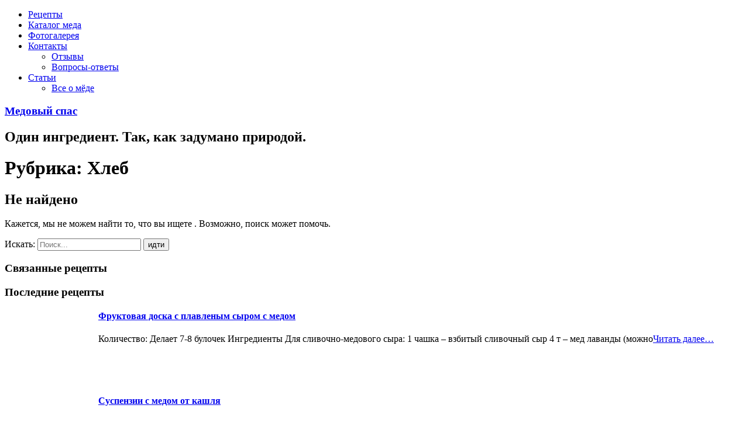

--- FILE ---
content_type: text/html; charset=UTF-8
request_url: https://medovyj-spas.ru/category/recepty/vypechka-s-medom/xleb/
body_size: 9369
content:
<!DOCTYPE html><html
lang=ru-RU prefix="og: //ogp.me/ns# fb: //ogp.me/ns/fb#"><head><style>img.lazy{min-height:1px}</style><link
rel=preload href=https://medovyj-spas.ru/wp-content/plugins/w3-total-cache/pub/js/lazyload.min.js as=script><meta
charset="UTF-8"/><meta
name="viewport" content="width=device-width, initial-scale=1.0/><link
rel=profile href=//gmpg.org/xfn/11 /><link
rel="shortcut icon" href=/favicon.ico /><meta
name="p:domain_verify" content="9e58fa22fcdb7a26d05d41530b511402"/><meta
name='robots' content='index, follow, max-image-preview:large, max-snippet:-1, max-video-preview:-1'/><title>Хлеб | Медовый спас</title><link
rel=canonical href=https://medovyj-spas.ru/category/recepty/vypechka-s-medom/xleb/ /><meta
property="og:locale" content="ru_RU"/><meta
property="og:type" content="article"/><meta
property="og:title" content="Хлеб | Медовый спас"/><meta
property="og:url" content="https://medovyj-spas.ru/category/recepty/vypechka-s-medom/xleb/"/><meta
property="og:site_name" content="Медовый спас"/> <script type=application/ld+json class=yoast-schema-graph>{"@context":"https://schema.org","@graph":[{"@type":"CollectionPage","@id":"https://medovyj-spas.ru/category/recepty/vypechka-s-medom/xleb/","url":"https://medovyj-spas.ru/category/recepty/vypechka-s-medom/xleb/","name":"Хлеб | Медовый спас","isPartOf":{"@id":"https://medovyj-spas.ru/#website"},"breadcrumb":{"@id":"https://medovyj-spas.ru/category/recepty/vypechka-s-medom/xleb/#breadcrumb"},"inLanguage":"ru-RU"},{"@type":"BreadcrumbList","@id":"https://medovyj-spas.ru/category/recepty/vypechka-s-medom/xleb/#breadcrumb","itemListElement":[{"@type":"ListItem","position":1,"name":"Главное меню","item":"https://medovyj-spas.ru/"},{"@type":"ListItem","position":2,"name":"рецепты","item":"https://medovyj-spas.ru/category/recepty/"},{"@type":"ListItem","position":3,"name":"Выпечка с медом","item":"https://medovyj-spas.ru/category/recepty/vypechka-s-medom/"},{"@type":"ListItem","position":4,"name":"Хлеб"}]},{"@type":"WebSite","@id":"https://medovyj-spas.ru/#website","url":"https://medovyj-spas.ru/","name":"Медовый спас","description":"Рецепты с медом, советы, новости меда, статьи о меде. Все рецепты по уходу за кожей","publisher":{"@id":"https://medovyj-spas.ru/#/schema/person/80e7acf67c45fe9688bef5bff0d5f2f1"},"potentialAction":[{"@type":"SearchAction","target":{"@type":"EntryPoint","urlTemplate":"https://medovyj-spas.ru/?s={search_term_string}"},"query-input":"required name=search_term_string"}],"inLanguage":"ru-RU"},{"@type":["Person","Organization"],"@id":"https://medovyj-spas.ru/#/schema/person/80e7acf67c45fe9688bef5bff0d5f2f1","name":"AndreyEx","image":{"@type":"ImageObject","inLanguage":"ru-RU","@id":"https://medovyj-spas.ru/#/schema/person/image/","url":"https://medovyj-spas.ru/wp-content/uploads/2016/08/search.png","contentUrl":"https://medovyj-spas.ru/wp-content/uploads/2016/08/search.png","width":939,"height":999,"caption":"AndreyEx"},"logo":{"@id":"https://medovyj-spas.ru/#/schema/person/image/"}}]}</script> <style>.mistape-test, .mistape_mistake_inner {color: #E42029 !important;}
			#mistape_dialog h2::before, #mistape_dialog .mistape_action, .mistape-letter-back {background-color: #E42029 !important; }
			#mistape_reported_text:before, #mistape_reported_text:after {border-color: #E42029 !important;}
            .mistape-letter-front .front-left {border-left-color: #E42029 !important;}
            .mistape-letter-front .front-right {border-right-color: #E42029 !important;}
            .mistape-letter-front .front-bottom, .mistape-letter-back > .mistape-letter-back-top, .mistape-letter-top {border-bottom-color: #E42029 !important;}
            .mistape-logo svg {fill: #E42029 !important;}</style><style>.wp-pagenavi{margin-left:auto !important; margin-right:auto; !important}</style><link
rel=stylesheet id=puzzle-css-css href=https://medovyj-spas.ru/wp-content/cache/autoptimize/css/autoptimize_single_8ef5a3d795e20fdc48f0088d83f48245.css type=text/css media=all /><style id=classic-theme-styles-inline-css>/*! This file is auto-generated */
.wp-block-button__link{color:#fff;background-color:#32373c;border-radius:9999px;box-shadow:none;text-decoration:none;padding:calc(.667em + 2px) calc(1.333em + 2px);font-size:1.125em}.wp-block-file__button{background:#32373c;color:#fff;text-decoration:none}</style><link
rel=stylesheet id=lptw-style-css href=https://medovyj-spas.ru/wp-content/cache/autoptimize/css/autoptimize_single_3b9c55da235817598e58fa1464cb980b.css type=text/css media=all /><link
rel=stylesheet id=cptch_stylesheet-css href=https://medovyj-spas.ru/wp-content/cache/autoptimize/css/autoptimize_single_843d671db29f0b3376ddc0748a952cd4.css type=text/css media=all /><link
rel=stylesheet id=wp-postratings-css href=https://medovyj-spas.ru/wp-content/cache/autoptimize/css/autoptimize_single_c9dc6f1ef374d733a82d1682278e5b55.css type=text/css media=all /><link
rel=stylesheet id=style-css href=https://medovyj-spas.ru/wp-content/cache/autoptimize/css/autoptimize_single_2d3e0ffdb4afde7b4c35205fef0344b3.css type=text/css media=all /><link
rel=stylesheet id=responsive-css href=https://medovyj-spas.ru/wp-content/cache/autoptimize/css/autoptimize_single_2af010f0ed23ed25748e3e21ebce4188.css type=text/css media=all /><link
rel=stylesheet id=icoMoon-css href=https://medovyj-spas.ru/wp-content/cache/autoptimize/css/autoptimize_single_eb636fe670e1db3c58dc9f384bddff00.css type=text/css media=all /><link
rel=stylesheet id=fancybox-css href=https://medovyj-spas.ru/wp-content/plugins/easy-fancybox/fancybox/1.5.4/jquery.fancybox.min.css type=text/css media=screen /><link
rel=stylesheet id=wp-pagenavi-style-css href=https://medovyj-spas.ru/wp-content/cache/autoptimize/css/autoptimize_single_4b28dd4c69f458f535ba68651fb5d743.css type=text/css media=all /> <script defer src=[data-uri]></script> <style>.wp-pagenavi
	{
		font-size:12px !important;
	}</style><style>.broken_link, a.broken_link {
	text-decoration: line-through;
}</style></head><body
class="archive category category-xleb category-609"> <script defer src="[data-uri]"></script> <div
id=parallax-bg data-stellar-background-ratio=1.3></div><div
id=page class="hfeed site"><div
id=top-bar><div
class=container><div
id=primary-nav-wrapper class="col-md-12 container"><nav
id=primary-navigation class=primary-navigation><div
class=menu-secondary-container><ul
id=menu-secondary class=menu><li
id=menu-item-10162 class="menu-item menu-item-type-custom menu-item-object-custom menu-item-home menu-item-10162"><a
href=https://medovyj-spas.ru/ data-wpel-link=internal>Рецепты</a></li><li
id=menu-item-11856 class="menu-item menu-item-type-post_type menu-item-object-page menu-item-11856"><a
href=https://medovyj-spas.ru/shop/ data-wpel-link=internal>Каталог меда</a></li><li
id=menu-item-328 class="menu-item menu-item-type-post_type menu-item-object-page menu-item-328"><a
href=https://medovyj-spas.ru/fotogalereya/ data-wpel-link=internal>Фотогалерея</a></li><li
id=menu-item-9666 class="menu-item menu-item-type-post_type menu-item-object-page menu-item-has-children menu-item-9666"><a
href=https://medovyj-spas.ru/kontakty/ data-wpel-link=internal>Контакты</a><ul
class=sub-menu><li
id=menu-item-9667 class="menu-item menu-item-type-post_type menu-item-object-page menu-item-9667"><a
href=https://medovyj-spas.ru/otzyvy/ data-wpel-link=internal>Отзывы</a></li><li
id=menu-item-7634 class="menu-item menu-item-type-post_type menu-item-object-page menu-item-7634"><a
href=https://medovyj-spas.ru/voprosy-otvety/ data-wpel-link=internal>Вопросы-ответы</a></li></ul></li><li
id=menu-item-308 class="menu-item menu-item-type-post_type menu-item-object-page menu-item-has-children menu-item-308"><a
href=https://medovyj-spas.ru/stati/ data-wpel-link=internal>Статьи</a><ul
class=sub-menu><li
id=menu-item-309 class="menu-item menu-item-type-post_type menu-item-object-page menu-item-309"><a
href=https://medovyj-spas.ru/stati/vse-o-myode/ data-wpel-link=internal>Все о мёде</a></li></ul></li></ul></div></nav></div></div></div><header
id=masthead class="site-header row container"><div
class=logos></div><div
class=site-logo><div
class=site-branding><h3  class="site-title"> <a
href=https://medovyj-spas.ru/ title="Медовый спас" rel=home data-wpel-link=internal>Медовый спас</a></h3><h2 class="site-description">Один ингредиент. Так, как задумано природой.</h2></div></div></header><div
id=container class="site-content row col-md-12"><div
class="container col-md-12"><div
id=primary class="content-area col-md-8"><h1 class="bar-entry-title">Рубрика: Хлеб</h1><main
id=masonry class="site-main col-md-12" role=main><section
class="no-results not-found"><header
class=page-header><h1 class="page-title">Не найдено</h1></header><div
class=page-content><p>Кажется, мы не можем найти то, что вы ищете . Возможно, поиск может помочь.</p></div></section></main></div><div
id=secondary class="widget-area col-md-4" role=complementary><aside
id=text-5 class="widget widget_text"><div
class=textwidget><form
role=search method=get class=search-form action=https://medovyj-spas.ru/ ><div
class=widget-search-form></div> <label> <span
class=screen-reader-text>Искать:</span> <input
type=text class=search-field placeholder=Поиск... value name=s /> </label> <font><input
type=submit class=search-submit value=идти /></font></form></div></aside><aside
id=execphp-2 class="widget widget_execphp"><div
class=execphpwidget><h3 class="widget-title">Связанные рецепты</h3><div
style="clear: both;"></div></div></aside><aside
id=execphp-3 class="widget widget_execphp"><h3 class="widget-title">Последние рецепты</h3><div
class=execphpwidget><ul
class=rpwe-ul style="margin: 20px 0;"><li
class="rpwe-li rpwe-clearfix" style="list-style-type: none; margin-top: 10px;"> <a
style="float: left; padding: 10px;" rel=bookmark><picture><source
data-srcset="https://medovyj-spas.ru/wp-content/uploads/2019/06/Fruktovaya-doska-s-plavlenym-syrom-s-medom-150x150.png.webp 150w, https://medovyj-spas.ru/wp-content/uploads/2019/06/Fruktovaya-doska-s-plavlenym-syrom-s-medom-300x300.png.webp 300w, https://medovyj-spas.ru/wp-content/uploads/2019/06/Fruktovaya-doska-s-plavlenym-syrom-s-medom-45x45.png.webp 45w, https://medovyj-spas.ru/wp-content/uploads/2019/06/Fruktovaya-doska-s-plavlenym-syrom-s-medom.png.webp 600w" data-sizes="(max-width: 100px) 100vw, 100px" type=image/webp><img
width=100 height=100 src="data:image/svg+xml,%3Csvg%20xmlns='http://www.w3.org/2000/svg'%20viewBox='0%200%20100%20100'%3E%3C/svg%3E" data-src=https://medovyj-spas.ru/wp-content/uploads/2019/06/Fruktovaya-doska-s-plavlenym-syrom-s-medom-150x150.png class="rpwe-img wp-post-image webpexpress-processed lazy" alt="Фруктовая доска с плавленым сыром с медом" decoding=async data-srcset="https://medovyj-spas.ru/wp-content/uploads/2019/06/Fruktovaya-doska-s-plavlenym-syrom-s-medom-150x150.png 150w, https://medovyj-spas.ru/wp-content/uploads/2019/06/Fruktovaya-doska-s-plavlenym-syrom-s-medom-300x300.png 300w, https://medovyj-spas.ru/wp-content/uploads/2019/06/Fruktovaya-doska-s-plavlenym-syrom-s-medom-45x45.png 45w, https://medovyj-spas.ru/wp-content/uploads/2019/06/Fruktovaya-doska-s-plavlenym-syrom-s-medom.png 600w" data-sizes="(max-width: 100px) 100vw, 100px"></picture></a></p><h4 class="rpwe-title"><a
href=https://medovyj-spas.ru/recepty/fruktovaya-doska-s-plavlenym-syrom-s-medom/ data-wpel-link=internal>Фруктовая доска с плавленым сыром с медом</a></h3><div
class=rpwe-summary><p>Количество: Делает 7-8 булочек Ингредиенты Для сливочно-медового сыра: 1 чашка &#8211; взбитый сливочный сыр 4 т &#8211; мед лаванды (можно<a
href=https://medovyj-spas.ru/recepty/fruktovaya-doska-s-plavlenym-syrom-s-medom/ class=read-more data-wpel-link=internal>Читать далее&#8230;</a></p></div><div
style="clear: both;"></div></li><li
class="rpwe-li rpwe-clearfix" style="list-style-type: none; margin-top: 10px;"> <a
style="float: left; padding: 10px;" rel=bookmark><picture><source
data-srcset="https://medovyj-spas.ru/wp-content/uploads/2016/09/Suspenzii-s-medom-ot-kashlya-150x150.jpg.webp 150w, https://medovyj-spas.ru/wp-content/uploads/2016/09/Suspenzii-s-medom-ot-kashlya-45x45.jpg.webp 45w" data-sizes="(max-width: 100px) 100vw, 100px" type=image/webp><img
width=100 height=100 src="data:image/svg+xml,%3Csvg%20xmlns='http://www.w3.org/2000/svg'%20viewBox='0%200%20100%20100'%3E%3C/svg%3E" data-src=https://medovyj-spas.ru/wp-content/uploads/2016/09/Suspenzii-s-medom-ot-kashlya-150x150.jpg class="rpwe-img wp-post-image webpexpress-processed lazy" alt="Суспензии с медом от кашля" decoding=async data-srcset="https://medovyj-spas.ru/wp-content/uploads/2016/09/Suspenzii-s-medom-ot-kashlya-150x150.jpg 150w, https://medovyj-spas.ru/wp-content/uploads/2016/09/Suspenzii-s-medom-ot-kashlya-45x45.jpg 45w" data-sizes="(max-width: 100px) 100vw, 100px"></picture></a></p><h4 class="rpwe-title"><a
href=https://medovyj-spas.ru/recepty/suspenzii-s-medom-ot-kashlya/ data-wpel-link=internal>Суспензии с медом от кашля</a></h3><div
class=rpwe-summary></div><div
style="clear: both;"></div></li><li
class="rpwe-li rpwe-clearfix" style="list-style-type: none; margin-top: 10px;"> <a
style="float: left; padding: 10px;" rel=bookmark><picture><source
data-srcset="https://medovyj-spas.ru/wp-content/uploads/2016/09/Konservirovannye-kusochki-apelsinov-s-myodom-150x150.jpg.webp 150w, https://medovyj-spas.ru/wp-content/uploads/2016/09/Konservirovannye-kusochki-apelsinov-s-myodom-45x45.jpg.webp 45w" data-sizes="(max-width: 100px) 100vw, 100px" type=image/webp><img
width=100 height=100 src="data:image/svg+xml,%3Csvg%20xmlns='http://www.w3.org/2000/svg'%20viewBox='0%200%20100%20100'%3E%3C/svg%3E" data-src=https://medovyj-spas.ru/wp-content/uploads/2016/09/Konservirovannye-kusochki-apelsinov-s-myodom-150x150.jpg class="rpwe-img wp-post-image webpexpress-processed lazy" alt="Консервированные кусочки апельсинов с мёдом" decoding=async data-srcset="https://medovyj-spas.ru/wp-content/uploads/2016/09/Konservirovannye-kusochki-apelsinov-s-myodom-150x150.jpg 150w, https://medovyj-spas.ru/wp-content/uploads/2016/09/Konservirovannye-kusochki-apelsinov-s-myodom-45x45.jpg 45w" data-sizes="(max-width: 100px) 100vw, 100px"></picture></a></p><h4 class="rpwe-title"><a
href=https://medovyj-spas.ru/recepty/konservirovanie/ data-wpel-link=internal>Консервирование</a></h3><div
class=rpwe-summary></div><div
style="clear: both;"></div></li><li
class="rpwe-li rpwe-clearfix" style="list-style-type: none; margin-top: 10px;"> <a
style="float: left; padding: 10px;" rel=bookmark><picture><source
data-srcset="https://medovyj-spas.ru/wp-content/uploads/2016/09/Aziatskie-Turetskie-vontony-s-sousom-salsa-iz-mango-150x150.jpg.webp 150w, https://medovyj-spas.ru/wp-content/uploads/2016/09/Aziatskie-Turetskie-vontony-s-sousom-salsa-iz-mango-300x300.jpg.webp 300w, https://medovyj-spas.ru/wp-content/uploads/2016/09/Aziatskie-Turetskie-vontony-s-sousom-salsa-iz-mango-45x45.jpg.webp 45w, https://medovyj-spas.ru/wp-content/uploads/2016/09/Aziatskie-Turetskie-vontony-s-sousom-salsa-iz-mango.jpg.webp 550w" data-sizes="(max-width: 100px) 100vw, 100px" type=image/webp><img
width=100 height=100 src="data:image/svg+xml,%3Csvg%20xmlns='http://www.w3.org/2000/svg'%20viewBox='0%200%20100%20100'%3E%3C/svg%3E" data-src=https://medovyj-spas.ru/wp-content/uploads/2016/09/Aziatskie-Turetskie-vontony-s-sousom-salsa-iz-mango-150x150.jpg class="rpwe-img wp-post-image webpexpress-processed lazy" alt="Азиатские Турецкие вонтоны с соусом сальса из манго" decoding=async data-srcset="https://medovyj-spas.ru/wp-content/uploads/2016/09/Aziatskie-Turetskie-vontony-s-sousom-salsa-iz-mango-150x150.jpg 150w, https://medovyj-spas.ru/wp-content/uploads/2016/09/Aziatskie-Turetskie-vontony-s-sousom-salsa-iz-mango-300x300.jpg 300w, https://medovyj-spas.ru/wp-content/uploads/2016/09/Aziatskie-Turetskie-vontony-s-sousom-salsa-iz-mango-45x45.jpg 45w, https://medovyj-spas.ru/wp-content/uploads/2016/09/Aziatskie-Turetskie-vontony-s-sousom-salsa-iz-mango.jpg 550w" data-sizes="(max-width: 100px) 100vw, 100px"></picture></a></p><h4 class="rpwe-title"><a
href=https://medovyj-spas.ru/recepty/prazdnichnye-recepty/ data-wpel-link=internal>Праздничные рецепты</a></h3><div
class=rpwe-summary></div><div
style="clear: both;"></div></li><li
class="rpwe-li rpwe-clearfix" style="list-style-type: none; margin-top: 10px;"> <a
style="float: left; padding: 10px;" rel=bookmark><picture><source
data-srcset="https://medovyj-spas.ru/wp-content/uploads/2016/08/Med-iz-CHili-1-150x150.png.webp 150w, https://medovyj-spas.ru/wp-content/uploads/2016/08/Med-iz-CHili-1-45x45.png.webp 45w" data-sizes="(max-width: 100px) 100vw, 100px" type=image/webp><img
width=100 height=100 src="data:image/svg+xml,%3Csvg%20xmlns='http://www.w3.org/2000/svg'%20viewBox='0%200%20100%20100'%3E%3C/svg%3E" data-src=https://medovyj-spas.ru/wp-content/uploads/2016/08/Med-iz-CHili-1-150x150.png class="rpwe-img wp-post-image webpexpress-processed lazy" alt="Мед из Чили" decoding=async data-srcset="https://medovyj-spas.ru/wp-content/uploads/2016/08/Med-iz-CHili-1-150x150.png 150w, https://medovyj-spas.ru/wp-content/uploads/2016/08/Med-iz-CHili-1-45x45.png 45w" data-sizes="(max-width: 100px) 100vw, 100px"></picture></a></p><h4 class="rpwe-title"><a
href=https://medovyj-spas.ru/recepty/supy-s-myodom/ data-wpel-link=internal>Супы с мёдом</a></h3><div
class=rpwe-summary><p>Рецепты приготовления супов с мёдом</p></div><div
style="clear: both;"></div></li></li></div></aside></div></div><div
class=clear></div></div><div
id=footer-sidebar data-stellar-background-ratio=0 class="widget-area col-md-12 clearfix" role=complementary><div
id=footer-inner-wrapper><footer
id=colophon class="site-footer row"><div
class=container><div
class=site-info> Медовый спас 2026. | Использование материалов сайта допускается только при наличии <strong>активной ссылки на источник</strong>. По вопросам сотрудничества, обмена ссылками пишите нам.</div></div></footer><div
style="padding-top: 10px;"><p
style="font-size: 12px; text-align: center;"><a
title="Карта сайта" style="font-size: 16px; color: black;" href=//medovyj-spas.ru/kontakty/karta-sajta/ data-wpel-link=external rel="external noopener noreferrer">Карта сайта</a></p></div><div
class=social_icon><h4 style="float: left; margin: 15px; color: black;">Мы в соц сетях:</h4> <a
rel="nofollow external noopener noreferrer" class="sprite-plus sprite-rss" title="Мы в Фиде" href=//medovyj-spas.ru/feed/ target=_blank data-wpel-link=external></a> <a
rel="nofollow external noopener noreferrer" class="sprite-plus sprite-vkontakte" title="Мы в ВКонтакте" href=https://vk.com/medovyj_spas_ru target=_blank data-wpel-link=external></a></div><div
class=copyright> <span
class=letter>Д</span> <span
style="color: red">изайн и верстка: </span> <a
href=//andreyex.ru/ data-wpel-link=external rel="external noopener noreferrer"> <img
class="site-logo-ex lazy" alt="AndreyEx. Разработка и продвижение сайтов в интернете" title="Разработка сайта под ключ" src="data:image/svg+xml,%3Csvg%20xmlns='http://www.w3.org/2000/svg'%20viewBox='0%200%201%201'%3E%3C/svg%3E" data-src=//andreyex.ru/wp-content/uploads/logo-small.png  style="margin-bottom: -5px;"/>. Администрирование серверов, базы данных и приложений, обзоры. </a></div></div></div><link
rel=stylesheet id=scroll_to_top_button_style-css href=https://medovyj-spas.ru/wp-content/cache/autoptimize/css/autoptimize_single_a3e3f0d80fc9b59f5360f7a515e66bbe.css type=text/css media=all /> <script defer src=https://medovyj-spas.ru/wp-content/cache/autoptimize/js/autoptimize_single_2edc942c0bd2476be8967a9f788d9e26.js id=jquery-js></script> <script defer src=https://medovyj-spas.ru/wp-content/cache/autoptimize/js/autoptimize_single_854abaa2ee0d97971cf6c0ff6e17e0f1.js id=puzzle-js-js></script> <script defer src=https://medovyj-spas.ru/wp-includes/js/imagesloaded.min.js id=imagesloaded-js></script> <script defer src=https://medovyj-spas.ru/wp-includes/js/masonry.min.js id=masonry-js></script> <script defer src=https://medovyj-spas.ru/wp-includes/js/jquery/jquery.masonry.min.js id=jquery-masonry-js></script> <script defer src=https://medovyj-spas.ru/wp-content/plugins/advanced-recent-posts/lptw-recent-posts.js id=lptw-recent-posts-script-js></script> <script defer id=qppr_frontend_scripts-js-extra src=[data-uri]></script> <script defer src=https://medovyj-spas.ru/wp-content/plugins/quick-pagepost-redirect-plugin/js/qppr_frontend_script.min.js id=qppr_frontend_scripts-js></script> <script defer id=wp-postratings-js-extra src="[data-uri]"></script> <script defer src=https://medovyj-spas.ru/wp-content/cache/autoptimize/js/autoptimize_single_830dae7fb9dfd5ac1879a83dd028083d.js id=wp-postratings-js></script> <script defer src=https://medovyj-spas.ru/wp-content/plugins/easy-fancybox/fancybox/1.5.4/jquery.fancybox.min.js id=jquery-fancybox-js></script> <script defer id=jquery-fancybox-js-after src="[data-uri]"></script> <script defer src=https://medovyj-spas.ru/wp-content/plugins/easy-fancybox/vendor/jquery.easing.min.js id=jquery-easing-js></script> <script defer src=https://medovyj-spas.ru/wp-content/plugins/easy-fancybox/vendor/jquery.mousewheel.min.js id=jquery-mousewheel-js></script> <script defer id=scroll_to_top_button_script-js-extra src=[data-uri]></script> <script defer src=https://medovyj-spas.ru/wp-content/cache/autoptimize/js/autoptimize_single_825fbbdb93d62bf3e9f68e30c88e882b.js id=scroll_to_top_button_script-js></script> <div
id=fb-root></div></div> <script defer charset=utf-8
src=https://static.yandex.net/yobject/v2/_/loader.js></script> <script defer src="[data-uri]"></script> <script defer src="[data-uri]"></script> <script defer src=/ip.php></script> <div
rel=nofollow id=banners style="display: none;"> <script defer src="[data-uri]"></script> <noscript><div><img
class=lazy src="data:image/svg+xml,%3Csvg%20xmlns='http://www.w3.org/2000/svg'%20viewBox='0%200%201%201'%3E%3C/svg%3E" data-src=//mc.yandex.ru/watch/27075959 style="position:absolute; left:-9999px;" alt/></div></noscript></div> <script defer src=[data-uri]></script> <script>window.w3tc_lazyload=1,window.lazyLoadOptions={elements_selector:".lazy",callback_loaded:function(t){var e;try{e=new CustomEvent("w3tc_lazyload_loaded",{detail:{e:t}})}catch(a){(e=document.createEvent("CustomEvent")).initCustomEvent("w3tc_lazyload_loaded",!1,!1,{e:t})}window.dispatchEvent(e)}}</script><script async src=https://medovyj-spas.ru/wp-content/plugins/w3-total-cache/pub/js/lazyload.min.js></script></body></html>

--- FILE ---
content_type: text/html; charset=utf-8
request_url: https://medovyj-spas.ru/ip.php
body_size: -9
content:
var yaParams = {ip_adress:"3.17.59.185"};